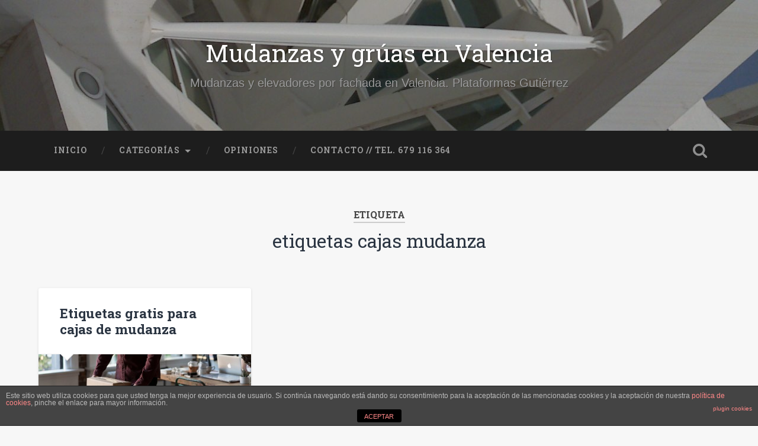

--- FILE ---
content_type: text/html; charset=UTF-8
request_url: http://www.plataformasgutierrez.es/blog_mudanzas_valencia/tag/etiquetas-cajas-mudanza/
body_size: 9764
content:
<!DOCTYPE html>

<html lang="es">

	<head>
		
		<meta charset="UTF-8">
		<meta name="viewport" content="width=device-width, initial-scale=1.0, maximum-scale=1.0, user-scalable=no" >
				
				 
		<title>etiquetas cajas mudanza &#8211; Mudanzas y grúas en Valencia</title>
<meta name='robots' content='max-image-preview:large' />
<link rel='dns-prefetch' href='//www.plataformasgutierrez.es' />
<link rel="alternate" type="application/rss+xml" title="Mudanzas y grúas en Valencia &raquo; Feed" href="http://www.plataformasgutierrez.es/blog_mudanzas_valencia/feed/" />
<link rel="alternate" type="application/rss+xml" title="Mudanzas y grúas en Valencia &raquo; Feed de los comentarios" href="http://www.plataformasgutierrez.es/blog_mudanzas_valencia/comments/feed/" />
<link rel="alternate" type="application/rss+xml" title="Mudanzas y grúas en Valencia &raquo; Etiqueta etiquetas cajas mudanza del feed" href="http://www.plataformasgutierrez.es/blog_mudanzas_valencia/tag/etiquetas-cajas-mudanza/feed/" />
<script type="text/javascript">
window._wpemojiSettings = {"baseUrl":"https:\/\/s.w.org\/images\/core\/emoji\/14.0.0\/72x72\/","ext":".png","svgUrl":"https:\/\/s.w.org\/images\/core\/emoji\/14.0.0\/svg\/","svgExt":".svg","source":{"concatemoji":"http:\/\/www.plataformasgutierrez.es\/blog_mudanzas_valencia\/wp-includes\/js\/wp-emoji-release.min.js?ver=6.1.9"}};
/*! This file is auto-generated */
!function(e,a,t){var n,r,o,i=a.createElement("canvas"),p=i.getContext&&i.getContext("2d");function s(e,t){var a=String.fromCharCode,e=(p.clearRect(0,0,i.width,i.height),p.fillText(a.apply(this,e),0,0),i.toDataURL());return p.clearRect(0,0,i.width,i.height),p.fillText(a.apply(this,t),0,0),e===i.toDataURL()}function c(e){var t=a.createElement("script");t.src=e,t.defer=t.type="text/javascript",a.getElementsByTagName("head")[0].appendChild(t)}for(o=Array("flag","emoji"),t.supports={everything:!0,everythingExceptFlag:!0},r=0;r<o.length;r++)t.supports[o[r]]=function(e){if(p&&p.fillText)switch(p.textBaseline="top",p.font="600 32px Arial",e){case"flag":return s([127987,65039,8205,9895,65039],[127987,65039,8203,9895,65039])?!1:!s([55356,56826,55356,56819],[55356,56826,8203,55356,56819])&&!s([55356,57332,56128,56423,56128,56418,56128,56421,56128,56430,56128,56423,56128,56447],[55356,57332,8203,56128,56423,8203,56128,56418,8203,56128,56421,8203,56128,56430,8203,56128,56423,8203,56128,56447]);case"emoji":return!s([129777,127995,8205,129778,127999],[129777,127995,8203,129778,127999])}return!1}(o[r]),t.supports.everything=t.supports.everything&&t.supports[o[r]],"flag"!==o[r]&&(t.supports.everythingExceptFlag=t.supports.everythingExceptFlag&&t.supports[o[r]]);t.supports.everythingExceptFlag=t.supports.everythingExceptFlag&&!t.supports.flag,t.DOMReady=!1,t.readyCallback=function(){t.DOMReady=!0},t.supports.everything||(n=function(){t.readyCallback()},a.addEventListener?(a.addEventListener("DOMContentLoaded",n,!1),e.addEventListener("load",n,!1)):(e.attachEvent("onload",n),a.attachEvent("onreadystatechange",function(){"complete"===a.readyState&&t.readyCallback()})),(e=t.source||{}).concatemoji?c(e.concatemoji):e.wpemoji&&e.twemoji&&(c(e.twemoji),c(e.wpemoji)))}(window,document,window._wpemojiSettings);
</script>
<style type="text/css">
img.wp-smiley,
img.emoji {
	display: inline !important;
	border: none !important;
	box-shadow: none !important;
	height: 1em !important;
	width: 1em !important;
	margin: 0 0.07em !important;
	vertical-align: -0.1em !important;
	background: none !important;
	padding: 0 !important;
}
</style>
	<link rel='stylesheet' id='wp-block-library-css' href='http://www.plataformasgutierrez.es/blog_mudanzas_valencia/wp-includes/css/dist/block-library/style.min.css?ver=6.1.9' type='text/css' media='all' />
<link rel='stylesheet' id='classic-theme-styles-css' href='http://www.plataformasgutierrez.es/blog_mudanzas_valencia/wp-includes/css/classic-themes.min.css?ver=1' type='text/css' media='all' />
<style id='global-styles-inline-css' type='text/css'>
body{--wp--preset--color--black: #000000;--wp--preset--color--cyan-bluish-gray: #abb8c3;--wp--preset--color--white: #ffffff;--wp--preset--color--pale-pink: #f78da7;--wp--preset--color--vivid-red: #cf2e2e;--wp--preset--color--luminous-vivid-orange: #ff6900;--wp--preset--color--luminous-vivid-amber: #fcb900;--wp--preset--color--light-green-cyan: #7bdcb5;--wp--preset--color--vivid-green-cyan: #00d084;--wp--preset--color--pale-cyan-blue: #8ed1fc;--wp--preset--color--vivid-cyan-blue: #0693e3;--wp--preset--color--vivid-purple: #9b51e0;--wp--preset--gradient--vivid-cyan-blue-to-vivid-purple: linear-gradient(135deg,rgba(6,147,227,1) 0%,rgb(155,81,224) 100%);--wp--preset--gradient--light-green-cyan-to-vivid-green-cyan: linear-gradient(135deg,rgb(122,220,180) 0%,rgb(0,208,130) 100%);--wp--preset--gradient--luminous-vivid-amber-to-luminous-vivid-orange: linear-gradient(135deg,rgba(252,185,0,1) 0%,rgba(255,105,0,1) 100%);--wp--preset--gradient--luminous-vivid-orange-to-vivid-red: linear-gradient(135deg,rgba(255,105,0,1) 0%,rgb(207,46,46) 100%);--wp--preset--gradient--very-light-gray-to-cyan-bluish-gray: linear-gradient(135deg,rgb(238,238,238) 0%,rgb(169,184,195) 100%);--wp--preset--gradient--cool-to-warm-spectrum: linear-gradient(135deg,rgb(74,234,220) 0%,rgb(151,120,209) 20%,rgb(207,42,186) 40%,rgb(238,44,130) 60%,rgb(251,105,98) 80%,rgb(254,248,76) 100%);--wp--preset--gradient--blush-light-purple: linear-gradient(135deg,rgb(255,206,236) 0%,rgb(152,150,240) 100%);--wp--preset--gradient--blush-bordeaux: linear-gradient(135deg,rgb(254,205,165) 0%,rgb(254,45,45) 50%,rgb(107,0,62) 100%);--wp--preset--gradient--luminous-dusk: linear-gradient(135deg,rgb(255,203,112) 0%,rgb(199,81,192) 50%,rgb(65,88,208) 100%);--wp--preset--gradient--pale-ocean: linear-gradient(135deg,rgb(255,245,203) 0%,rgb(182,227,212) 50%,rgb(51,167,181) 100%);--wp--preset--gradient--electric-grass: linear-gradient(135deg,rgb(202,248,128) 0%,rgb(113,206,126) 100%);--wp--preset--gradient--midnight: linear-gradient(135deg,rgb(2,3,129) 0%,rgb(40,116,252) 100%);--wp--preset--duotone--dark-grayscale: url('#wp-duotone-dark-grayscale');--wp--preset--duotone--grayscale: url('#wp-duotone-grayscale');--wp--preset--duotone--purple-yellow: url('#wp-duotone-purple-yellow');--wp--preset--duotone--blue-red: url('#wp-duotone-blue-red');--wp--preset--duotone--midnight: url('#wp-duotone-midnight');--wp--preset--duotone--magenta-yellow: url('#wp-duotone-magenta-yellow');--wp--preset--duotone--purple-green: url('#wp-duotone-purple-green');--wp--preset--duotone--blue-orange: url('#wp-duotone-blue-orange');--wp--preset--font-size--small: 13px;--wp--preset--font-size--medium: 20px;--wp--preset--font-size--large: 36px;--wp--preset--font-size--x-large: 42px;--wp--preset--spacing--20: 0.44rem;--wp--preset--spacing--30: 0.67rem;--wp--preset--spacing--40: 1rem;--wp--preset--spacing--50: 1.5rem;--wp--preset--spacing--60: 2.25rem;--wp--preset--spacing--70: 3.38rem;--wp--preset--spacing--80: 5.06rem;}:where(.is-layout-flex){gap: 0.5em;}body .is-layout-flow > .alignleft{float: left;margin-inline-start: 0;margin-inline-end: 2em;}body .is-layout-flow > .alignright{float: right;margin-inline-start: 2em;margin-inline-end: 0;}body .is-layout-flow > .aligncenter{margin-left: auto !important;margin-right: auto !important;}body .is-layout-constrained > .alignleft{float: left;margin-inline-start: 0;margin-inline-end: 2em;}body .is-layout-constrained > .alignright{float: right;margin-inline-start: 2em;margin-inline-end: 0;}body .is-layout-constrained > .aligncenter{margin-left: auto !important;margin-right: auto !important;}body .is-layout-constrained > :where(:not(.alignleft):not(.alignright):not(.alignfull)){max-width: var(--wp--style--global--content-size);margin-left: auto !important;margin-right: auto !important;}body .is-layout-constrained > .alignwide{max-width: var(--wp--style--global--wide-size);}body .is-layout-flex{display: flex;}body .is-layout-flex{flex-wrap: wrap;align-items: center;}body .is-layout-flex > *{margin: 0;}:where(.wp-block-columns.is-layout-flex){gap: 2em;}.has-black-color{color: var(--wp--preset--color--black) !important;}.has-cyan-bluish-gray-color{color: var(--wp--preset--color--cyan-bluish-gray) !important;}.has-white-color{color: var(--wp--preset--color--white) !important;}.has-pale-pink-color{color: var(--wp--preset--color--pale-pink) !important;}.has-vivid-red-color{color: var(--wp--preset--color--vivid-red) !important;}.has-luminous-vivid-orange-color{color: var(--wp--preset--color--luminous-vivid-orange) !important;}.has-luminous-vivid-amber-color{color: var(--wp--preset--color--luminous-vivid-amber) !important;}.has-light-green-cyan-color{color: var(--wp--preset--color--light-green-cyan) !important;}.has-vivid-green-cyan-color{color: var(--wp--preset--color--vivid-green-cyan) !important;}.has-pale-cyan-blue-color{color: var(--wp--preset--color--pale-cyan-blue) !important;}.has-vivid-cyan-blue-color{color: var(--wp--preset--color--vivid-cyan-blue) !important;}.has-vivid-purple-color{color: var(--wp--preset--color--vivid-purple) !important;}.has-black-background-color{background-color: var(--wp--preset--color--black) !important;}.has-cyan-bluish-gray-background-color{background-color: var(--wp--preset--color--cyan-bluish-gray) !important;}.has-white-background-color{background-color: var(--wp--preset--color--white) !important;}.has-pale-pink-background-color{background-color: var(--wp--preset--color--pale-pink) !important;}.has-vivid-red-background-color{background-color: var(--wp--preset--color--vivid-red) !important;}.has-luminous-vivid-orange-background-color{background-color: var(--wp--preset--color--luminous-vivid-orange) !important;}.has-luminous-vivid-amber-background-color{background-color: var(--wp--preset--color--luminous-vivid-amber) !important;}.has-light-green-cyan-background-color{background-color: var(--wp--preset--color--light-green-cyan) !important;}.has-vivid-green-cyan-background-color{background-color: var(--wp--preset--color--vivid-green-cyan) !important;}.has-pale-cyan-blue-background-color{background-color: var(--wp--preset--color--pale-cyan-blue) !important;}.has-vivid-cyan-blue-background-color{background-color: var(--wp--preset--color--vivid-cyan-blue) !important;}.has-vivid-purple-background-color{background-color: var(--wp--preset--color--vivid-purple) !important;}.has-black-border-color{border-color: var(--wp--preset--color--black) !important;}.has-cyan-bluish-gray-border-color{border-color: var(--wp--preset--color--cyan-bluish-gray) !important;}.has-white-border-color{border-color: var(--wp--preset--color--white) !important;}.has-pale-pink-border-color{border-color: var(--wp--preset--color--pale-pink) !important;}.has-vivid-red-border-color{border-color: var(--wp--preset--color--vivid-red) !important;}.has-luminous-vivid-orange-border-color{border-color: var(--wp--preset--color--luminous-vivid-orange) !important;}.has-luminous-vivid-amber-border-color{border-color: var(--wp--preset--color--luminous-vivid-amber) !important;}.has-light-green-cyan-border-color{border-color: var(--wp--preset--color--light-green-cyan) !important;}.has-vivid-green-cyan-border-color{border-color: var(--wp--preset--color--vivid-green-cyan) !important;}.has-pale-cyan-blue-border-color{border-color: var(--wp--preset--color--pale-cyan-blue) !important;}.has-vivid-cyan-blue-border-color{border-color: var(--wp--preset--color--vivid-cyan-blue) !important;}.has-vivid-purple-border-color{border-color: var(--wp--preset--color--vivid-purple) !important;}.has-vivid-cyan-blue-to-vivid-purple-gradient-background{background: var(--wp--preset--gradient--vivid-cyan-blue-to-vivid-purple) !important;}.has-light-green-cyan-to-vivid-green-cyan-gradient-background{background: var(--wp--preset--gradient--light-green-cyan-to-vivid-green-cyan) !important;}.has-luminous-vivid-amber-to-luminous-vivid-orange-gradient-background{background: var(--wp--preset--gradient--luminous-vivid-amber-to-luminous-vivid-orange) !important;}.has-luminous-vivid-orange-to-vivid-red-gradient-background{background: var(--wp--preset--gradient--luminous-vivid-orange-to-vivid-red) !important;}.has-very-light-gray-to-cyan-bluish-gray-gradient-background{background: var(--wp--preset--gradient--very-light-gray-to-cyan-bluish-gray) !important;}.has-cool-to-warm-spectrum-gradient-background{background: var(--wp--preset--gradient--cool-to-warm-spectrum) !important;}.has-blush-light-purple-gradient-background{background: var(--wp--preset--gradient--blush-light-purple) !important;}.has-blush-bordeaux-gradient-background{background: var(--wp--preset--gradient--blush-bordeaux) !important;}.has-luminous-dusk-gradient-background{background: var(--wp--preset--gradient--luminous-dusk) !important;}.has-pale-ocean-gradient-background{background: var(--wp--preset--gradient--pale-ocean) !important;}.has-electric-grass-gradient-background{background: var(--wp--preset--gradient--electric-grass) !important;}.has-midnight-gradient-background{background: var(--wp--preset--gradient--midnight) !important;}.has-small-font-size{font-size: var(--wp--preset--font-size--small) !important;}.has-medium-font-size{font-size: var(--wp--preset--font-size--medium) !important;}.has-large-font-size{font-size: var(--wp--preset--font-size--large) !important;}.has-x-large-font-size{font-size: var(--wp--preset--font-size--x-large) !important;}
.wp-block-navigation a:where(:not(.wp-element-button)){color: inherit;}
:where(.wp-block-columns.is-layout-flex){gap: 2em;}
.wp-block-pullquote{font-size: 1.5em;line-height: 1.6;}
</style>
<link rel='stylesheet' id='titan-adminbar-styles-css' href='http://www.plataformasgutierrez.es/blog_mudanzas_valencia/wp-content/plugins/anti-spam/assets/css/admin-bar.css?ver=7.3.4' type='text/css' media='all' />
<link rel='stylesheet' id='front-estilos-css' href='http://www.plataformasgutierrez.es/blog_mudanzas_valencia/wp-content/plugins/asesor-cookies-para-la-ley-en-espana/html/front/estilos.css?ver=6.1.9' type='text/css' media='all' />
<link rel='stylesheet' id='kk-star-ratings-css' href='http://www.plataformasgutierrez.es/blog_mudanzas_valencia/wp-content/plugins/kk-star-ratings/src/core/public/css/kk-star-ratings.min.css?ver=5.4.2' type='text/css' media='all' />
<link rel='stylesheet' id='dpsp-frontend-style-css' href='http://www.plataformasgutierrez.es/blog_mudanzas_valencia/wp-content/plugins/social-pug/assets/css/style-frontend.css?ver=6.1.9' type='text/css' media='all' />
<link rel='stylesheet' id='baskerville_googleFonts-css' href='//fonts.googleapis.com/css?family=Roboto+Slab%3A400%2C700%7CRoboto%3A400%2C400italic%2C700%2C700italic%2C300%7CPacifico%3A400&#038;ver=6.1.9' type='text/css' media='all' />
<link rel='stylesheet' id='baskerville_style-css' href='http://www.plataformasgutierrez.es/blog_mudanzas_valencia/wp-content/themes/baskerville/style.css?ver=6.1.9' type='text/css' media='all' />
<script type='text/javascript' src='http://www.plataformasgutierrez.es/blog_mudanzas_valencia/wp-includes/js/jquery/jquery.min.js?ver=3.6.1' id='jquery-core-js'></script>
<script type='text/javascript' src='http://www.plataformasgutierrez.es/blog_mudanzas_valencia/wp-includes/js/jquery/jquery-migrate.min.js?ver=3.3.2' id='jquery-migrate-js'></script>
<script type='text/javascript' id='front-principal-js-extra'>
/* <![CDATA[ */
var cdp_cookies_info = {"url_plugin":"http:\/\/www.plataformasgutierrez.es\/blog_mudanzas_valencia\/wp-content\/plugins\/asesor-cookies-para-la-ley-en-espana\/plugin.php","url_admin_ajax":"http:\/\/www.plataformasgutierrez.es\/blog_mudanzas_valencia\/wp-admin\/admin-ajax.php"};
/* ]]> */
</script>
<script type='text/javascript' src='http://www.plataformasgutierrez.es/blog_mudanzas_valencia/wp-content/plugins/asesor-cookies-para-la-ley-en-espana/html/front/principal.js?ver=6.1.9' id='front-principal-js'></script>
<script type='text/javascript' src='http://www.plataformasgutierrez.es/blog_mudanzas_valencia/wp-content/plugins/social-pug/assets/js/front-end.js?ver=6.1.9' id='dpsp-frontend-js-js'></script>
<link rel="https://api.w.org/" href="http://www.plataformasgutierrez.es/blog_mudanzas_valencia/wp-json/" /><link rel="alternate" type="application/json" href="http://www.plataformasgutierrez.es/blog_mudanzas_valencia/wp-json/wp/v2/tags/46" /><link rel="EditURI" type="application/rsd+xml" title="RSD" href="http://www.plataformasgutierrez.es/blog_mudanzas_valencia/xmlrpc.php?rsd" />
<link rel="wlwmanifest" type="application/wlwmanifest+xml" href="http://www.plataformasgutierrez.es/blog_mudanzas_valencia/wp-includes/wlwmanifest.xml" />
<meta name="generator" content="WordPress 6.1.9" />
<style type="text/css" data-source="Social Pug"></style><style type="text/css" id="custom-background-css">
body.custom-background { background-color: #f7f7f7; }
</style>
			<style type="text/css" id="wp-custom-css">
			/*
Puedes añadir tu propio CSS aquí.



Haz clic en el icono de ayuda de arriba para averiguar más.
*/		</style>
			
	</head>
	
	<body class="archive tag tag-etiquetas-cajas-mudanza tag-46 custom-background has-featured-image">
	
		<div class="header section small-padding bg-dark bg-image" style="background-image: url(http://www.plataformasgutierrez.es/blog_mudanzas_valencia/wp-content/uploads/2017/03/cropped-20122008217.jpg);">
		
			<div class="cover"></div>
			
			<div class="header-search-block bg-graphite hidden">
			
				<form method="get" class="searchform" action="http://www.plataformasgutierrez.es/blog_mudanzas_valencia/">
	<input type="search" value="" placeholder="Formulario de búsqueda" name="s" class="s" /> 
	<input type="submit" class="searchsubmit" value="Buscar">
</form>			
			</div> <!-- /header-search-block -->
					
			<div class="header-inner section-inner">
			
												
						<h1 class="blog-title">
							<a href="http://www.plataformasgutierrez.es/blog_mudanzas_valencia" title="Mudanzas y grúas en Valencia &mdash; Mudanzas y elevadores por fachada en Valencia. Plataformas Gutiérrez" rel="home">Mudanzas y grúas en Valencia</a>
						</h1>
						
												
							<h3 class="blog-description">Mudanzas y elevadores por fachada en Valencia. Plataformas Gutiérrez</h3>
							
																
											
			</div> <!-- /header-inner -->
						
		</div> <!-- /header -->
		
		<div class="navigation section no-padding bg-dark">
		
			<div class="navigation-inner section-inner">
			
				<div class="nav-toggle fleft hidden">
					
					<div class="bar"></div>
					<div class="bar"></div>
					<div class="bar"></div>
					
					<div class="clear"></div>
					
				</div>
						
				<ul class="main-menu">
				
					<li id="menu-item-265" class="menu-item menu-item-type-custom menu-item-object-custom menu-item-home menu-item-265"><a href="http://www.plataformasgutierrez.es/blog_mudanzas_valencia">Inicio</a></li>
<li id="menu-item-267" class="menu-item menu-item-type-post_type menu-item-object-page menu-item-has-children has-children menu-item-267"><a href="http://www.plataformasgutierrez.es/blog_mudanzas_valencia/categorias/">Categorías</a>
<ul class="sub-menu">
	<li id="menu-item-274" class="menu-item menu-item-type-taxonomy menu-item-object-category menu-item-274"><a href="http://www.plataformasgutierrez.es/blog_mudanzas_valencia/category/descargas/">Descargas</a></li>
	<li id="menu-item-269" class="menu-item menu-item-type-taxonomy menu-item-object-category menu-item-269"><a href="http://www.plataformasgutierrez.es/blog_mudanzas_valencia/category/mudanzas-y-transporte-valencia/">Mudanzas y transporte</a></li>
	<li id="menu-item-271" class="menu-item menu-item-type-taxonomy menu-item-object-category menu-item-271"><a href="http://www.plataformasgutierrez.es/blog_mudanzas_valencia/category/plataformas-gutierrez/">Plataformas Gutiérrez</a></li>
	<li id="menu-item-268" class="menu-item menu-item-type-taxonomy menu-item-object-category menu-item-268"><a href="http://www.plataformasgutierrez.es/blog_mudanzas_valencia/category/noticias/">Noticias</a></li>
	<li id="menu-item-270" class="menu-item menu-item-type-taxonomy menu-item-object-category menu-item-270"><a href="http://www.plataformasgutierrez.es/blog_mudanzas_valencia/category/reformas-valencia/">Reformas</a></li>
	<li id="menu-item-273" class="menu-item menu-item-type-taxonomy menu-item-object-category menu-item-273"><a href="http://www.plataformasgutierrez.es/blog_mudanzas_valencia/category/mueble-y-decoracion-valencia/">Mueble y decoración</a></li>
	<li id="menu-item-272" class="menu-item menu-item-type-taxonomy menu-item-object-category menu-item-272"><a href="http://www.plataformasgutierrez.es/blog_mudanzas_valencia/category/plataformas-gutierrez/citas/">Citas</a></li>
</ul>
</li>
<li id="menu-item-19" class="menu-item menu-item-type-post_type menu-item-object-page menu-item-19"><a href="http://www.plataformasgutierrez.es/blog_mudanzas_valencia/opiniones/">Opiniones</a></li>
<li id="menu-item-10" class="menu-item menu-item-type-custom menu-item-object-custom menu-item-10"><a href="http://www.plataformasgutierrez.es/contacto.html">Contacto // Tel. 679 116 364</a></li>
											
				 </ul> <!-- /main-menu -->
				 
				 <a class="search-toggle fright" href="#"></a>
				 
				 <div class="clear"></div>
				 
			</div> <!-- /navigation-inner -->
			
		</div> <!-- /navigation -->
		
		<div class="mobile-navigation section bg-graphite no-padding hidden">
					
			<ul class="mobile-menu">
			
				<li class="menu-item menu-item-type-custom menu-item-object-custom menu-item-home menu-item-265"><a href="http://www.plataformasgutierrez.es/blog_mudanzas_valencia">Inicio</a></li>
<li class="menu-item menu-item-type-post_type menu-item-object-page menu-item-has-children has-children menu-item-267"><a href="http://www.plataformasgutierrez.es/blog_mudanzas_valencia/categorias/">Categorías</a>
<ul class="sub-menu">
	<li class="menu-item menu-item-type-taxonomy menu-item-object-category menu-item-274"><a href="http://www.plataformasgutierrez.es/blog_mudanzas_valencia/category/descargas/">Descargas</a></li>
	<li class="menu-item menu-item-type-taxonomy menu-item-object-category menu-item-269"><a href="http://www.plataformasgutierrez.es/blog_mudanzas_valencia/category/mudanzas-y-transporte-valencia/">Mudanzas y transporte</a></li>
	<li class="menu-item menu-item-type-taxonomy menu-item-object-category menu-item-271"><a href="http://www.plataformasgutierrez.es/blog_mudanzas_valencia/category/plataformas-gutierrez/">Plataformas Gutiérrez</a></li>
	<li class="menu-item menu-item-type-taxonomy menu-item-object-category menu-item-268"><a href="http://www.plataformasgutierrez.es/blog_mudanzas_valencia/category/noticias/">Noticias</a></li>
	<li class="menu-item menu-item-type-taxonomy menu-item-object-category menu-item-270"><a href="http://www.plataformasgutierrez.es/blog_mudanzas_valencia/category/reformas-valencia/">Reformas</a></li>
	<li class="menu-item menu-item-type-taxonomy menu-item-object-category menu-item-273"><a href="http://www.plataformasgutierrez.es/blog_mudanzas_valencia/category/mueble-y-decoracion-valencia/">Mueble y decoración</a></li>
	<li class="menu-item menu-item-type-taxonomy menu-item-object-category menu-item-272"><a href="http://www.plataformasgutierrez.es/blog_mudanzas_valencia/category/plataformas-gutierrez/citas/">Citas</a></li>
</ul>
</li>
<li class="menu-item menu-item-type-post_type menu-item-object-page menu-item-19"><a href="http://www.plataformasgutierrez.es/blog_mudanzas_valencia/opiniones/">Opiniones</a></li>
<li class="menu-item menu-item-type-custom menu-item-object-custom menu-item-10"><a href="http://www.plataformasgutierrez.es/contacto.html">Contacto // Tel. 679 116 364</a></li>
										
			 </ul> <!-- /main-menu -->
		
		</div> <!-- /mobile-navigation -->
<div class="wrapper section medium-padding">

	<div class="page-title section-inner">
		
					<h5>Etiqueta</h5> <h3>etiquetas cajas mudanza</h3>
				
				
	</div> <!-- /page-title -->
	
	<div class="content section-inner">
	
			
			<div class="posts">
			
							
								
					<div class="post-container">
				
						<div id="post-194" class="post-194 post type-post status-publish format-standard has-post-thumbnail hentry category-descargas category-mudanzas-y-transporte-valencia tag-descargar-etiquetas-mudanza tag-etiquetas-cajas-mudanza tag-etiquetas-para-imprimir tag-imprimir-etiquetas-cajas">
				
							<div class="post-header">
	
    <h2 class="post-title"><a href="http://www.plataformasgutierrez.es/blog_mudanzas_valencia/etiquetas-gratis-para-cajas-de-mudanza/" rel="bookmark" title="Etiquetas gratis para cajas de mudanza">Etiquetas gratis para cajas de mudanza</a></h2>
    
        
</div> <!-- /post-header -->


	<div class="featured-media">
	
		<a href="http://www.plataformasgutierrez.es/blog_mudanzas_valencia/etiquetas-gratis-para-cajas-de-mudanza/" rel="bookmark" title="Etiquetas gratis para cajas de mudanza">
		
			<img width="600" height="236" src="http://www.plataformasgutierrez.es/blog_mudanzas_valencia/wp-content/uploads/2017/03/empaquetar_embalaje1-600x236.jpg" class="attachment-post-thumbnail size-post-thumbnail wp-post-image" alt="Embalaje mudanza" decoding="async" srcset="http://www.plataformasgutierrez.es/blog_mudanzas_valencia/wp-content/uploads/2017/03/empaquetar_embalaje1-600x236.jpg 600w, http://www.plataformasgutierrez.es/blog_mudanzas_valencia/wp-content/uploads/2017/03/empaquetar_embalaje1-300x118.jpg 300w, http://www.plataformasgutierrez.es/blog_mudanzas_valencia/wp-content/uploads/2017/03/empaquetar_embalaje1-768x302.jpg 768w, http://www.plataformasgutierrez.es/blog_mudanzas_valencia/wp-content/uploads/2017/03/empaquetar_embalaje1-945x371.jpg 945w, http://www.plataformasgutierrez.es/blog_mudanzas_valencia/wp-content/uploads/2017/03/empaquetar_embalaje1.jpg 1000w" sizes="(max-width: 600px) 100vw, 600px" />			
		</a>
				
	</div> <!-- /featured-media -->
		
									                                    	    
<div class="post-excerpt">
	    		            			            	                                                                                            
	<p>Etiquetas gratis para imprimir en casa. Organiza tu mudanza. Una buena organización es clave para evitar el estrés en una mudanza. Si has decidido embalar los enseres de tu mudanza personalmente ten en cuenta lo siguiente: Usa cajas pequeñas para&#8230; <a class="more-link" href="http://www.plataformasgutierrez.es/blog_mudanzas_valencia/etiquetas-gratis-para-cajas-de-mudanza/">Seguir leyendo &rarr;</a></p>

</div> <!-- /post-excerpt -->


	<div class="post-meta">
	
		<a class="post-date" href="http://www.plataformasgutierrez.es/blog_mudanzas_valencia/etiquetas-gratis-para-cajas-de-mudanza/" title="Etiquetas gratis para cajas de mudanza">2017/03/24</a>
		
		<a href="http://www.plataformasgutierrez.es/blog_mudanzas_valencia/etiquetas-gratis-para-cajas-de-mudanza/#respond" class="post-comments" >0</a>		
		<div class="clear"></div>
	
	</div> <!-- /post-meta -->
	
            
<div class="clear"></div>							
							<div class="clear"></div>
							
						</div> <!-- /post -->
					
					</div>
					
											
			</div> <!-- /posts -->
						
								
			
	</div> <!-- /content -->

</div> <!-- /wrapper -->

<div class="footer section medium-padding bg-graphite">
	
	<div class="section-inner row">
	
				
			<div class="column column-1 one-third">
			
				<div class="widgets">
		
					
		<div class="widget widget_recent_entries"><div class="widget-content">
		<h3 class="widget-title">Post recientes</h3>
		<ul>
											<li>
					<a href="http://www.plataformasgutierrez.es/blog_mudanzas_valencia/elevador-para-mobiliario-elevador-para-subir-materiales/">Elevador para mobiliario / Elevador para subir materiales</a>
									</li>
											<li>
					<a href="http://www.plataformasgutierrez.es/blog_mudanzas_valencia/mudanza-embalaje-transporte-grua/">Mudanza: Embalaje + transporte + grúa </a>
									</li>
											<li>
					<a href="http://www.plataformasgutierrez.es/blog_mudanzas_valencia/gruas-de-mudanza-para-reformas/">Grúas de mudanza para reformas</a>
									</li>
											<li>
					<a href="http://www.plataformasgutierrez.es/blog_mudanzas_valencia/etiquetas-gratis-para-cajas-de-mudanza/">Etiquetas gratis para cajas de mudanza</a>
									</li>
											<li>
					<a href="http://www.plataformasgutierrez.es/blog_mudanzas_valencia/citas001/">(sin título)</a>
									</li>
					</ul>

		</div><div class="clear"></div></div><div class="widget widget_categories"><div class="widget-content"><h3 class="widget-title">Categorías</h3>
			<ul>
					<li class="cat-item cat-item-41"><a href="http://www.plataformasgutierrez.es/blog_mudanzas_valencia/category/plataformas-gutierrez/citas/">Citas</a>
</li>
	<li class="cat-item cat-item-40"><a href="http://www.plataformasgutierrez.es/blog_mudanzas_valencia/category/descargas/">Descargas</a>
</li>
	<li class="cat-item cat-item-4"><a href="http://www.plataformasgutierrez.es/blog_mudanzas_valencia/category/mudanzas-y-transporte-valencia/">Mudanzas y transporte</a>
</li>
	<li class="cat-item cat-item-3"><a href="http://www.plataformasgutierrez.es/blog_mudanzas_valencia/category/noticias/">Noticias</a>
</li>
	<li class="cat-item cat-item-7"><a href="http://www.plataformasgutierrez.es/blog_mudanzas_valencia/category/plataformas-gutierrez/">Plataformas Gutiérrez</a>
</li>
	<li class="cat-item cat-item-6"><a href="http://www.plataformasgutierrez.es/blog_mudanzas_valencia/category/reformas-valencia/">Reformas</a>
</li>
			</ul>

			</div><div class="clear"></div></div><div class="widget widget_archive"><div class="widget-content"><h3 class="widget-title">Archivos</h3>
			<ul>
					<li><a href='http://www.plataformasgutierrez.es/blog_mudanzas_valencia/2017/05/'>mayo 2017</a>&nbsp;(1)</li>
	<li><a href='http://www.plataformasgutierrez.es/blog_mudanzas_valencia/2017/03/'>marzo 2017</a>&nbsp;(5)</li>
	<li><a href='http://www.plataformasgutierrez.es/blog_mudanzas_valencia/2012/11/'>noviembre 2012</a>&nbsp;(1)</li>
	<li><a href='http://www.plataformasgutierrez.es/blog_mudanzas_valencia/2012/10/'>octubre 2012</a>&nbsp;(17)</li>
			</ul>

			</div><div class="clear"></div></div>										
				</div>
				
			</div>
			
		 <!-- /footer-a -->
			
				
			<div class="column column-2 one-third">
			
				<div class="widgets">
		
					<div class="widget widget_text"><div class="widget-content"><h3 class="widget-title">Alquiler de elevadores por fachada</h3>			<div class="textwidget"><p>Si necesitas una grúa para realizar tu mudanza, para subir/bajar un sofá o una nevera que no cabe en el ascensor o por las escaleras, <strong>contacta con nosotros desde <a href="http://www.plataformasgutierrez.es">aquí</a>, o ponte en contacto con nosotros en el Tel. 679 11 63 64</strong></p>
<p>Prestamos servicios específicos y especializados para:</p>
<ul>
<li>* Vaciado de viviendas y oficinas</li>
<li>* Subir/bajar mobiliario y electrodomésticos (sofás, neveras, muebles voluminosos...</li>
<li>* Subida de ventanas y cristales</li>
<li>* Subida de piezas de mármol</li>
<li>* Subir y bajar pianos</li>
<li>* Carga y descarga de materiales de construcción y reformas</li>
</ul></div>
		</div><div class="clear"></div></div><div class="widget widget_text"><div class="widget-content">			<div class="textwidget"></div>
		</div><div class="clear"></div></div>										
				</div> <!-- /widgets -->
				
			</div>
			
		 <!-- /footer-b -->
							
				
			<div class="column column-3 one-third">
		
				<div class="widgets">
		
					<div class="widget widget_tag_cloud"><div class="widget-content"><h3 class="widget-title">Etiquetas</h3><div class="tagcloud"><a href="http://www.plataformasgutierrez.es/blog_mudanzas_valencia/tag/alquiler/" class="tag-cloud-link tag-link-25 tag-link-position-1" style="font-size: 14.3pt;" aria-label="alquiler (2 elementos)">alquiler</a>
<a href="http://www.plataformasgutierrez.es/blog_mudanzas_valencia/tag/bajar-escombro/" class="tag-cloud-link tag-link-53 tag-link-position-2" style="font-size: 8pt;" aria-label="bajar escombro (1 elemento)">bajar escombro</a>
<a href="http://www.plataformasgutierrez.es/blog_mudanzas_valencia/tag/carretera/" class="tag-cloud-link tag-link-14 tag-link-position-3" style="font-size: 8pt;" aria-label="carretera (1 elemento)">carretera</a>
<a href="http://www.plataformasgutierrez.es/blog_mudanzas_valencia/tag/citas/" class="tag-cloud-link tag-link-42 tag-link-position-4" style="font-size: 8pt;" aria-label="citas (1 elemento)">citas</a>
<a href="http://www.plataformasgutierrez.es/blog_mudanzas_valencia/tag/cluster/" class="tag-cloud-link tag-link-12 tag-link-position-5" style="font-size: 8pt;" aria-label="cluster (1 elemento)">cluster</a>
<a href="http://www.plataformasgutierrez.es/blog_mudanzas_valencia/tag/consejos-mudanza/" class="tag-cloud-link tag-link-22 tag-link-position-6" style="font-size: 14.3pt;" aria-label="consejos mudanza (2 elementos)">consejos mudanza</a>
<a href="http://www.plataformasgutierrez.es/blog_mudanzas_valencia/tag/descargar-etiquetas-mudanza/" class="tag-cloud-link tag-link-49 tag-link-position-7" style="font-size: 8pt;" aria-label="descargar etiquetas mudanza (1 elemento)">descargar etiquetas mudanza</a>
<a href="http://www.plataformasgutierrez.es/blog_mudanzas_valencia/tag/elevador-mudanzas/" class="tag-cloud-link tag-link-60 tag-link-position-8" style="font-size: 8pt;" aria-label="elevador mudanzas (1 elemento)">elevador mudanzas</a>
<a href="http://www.plataformasgutierrez.es/blog_mudanzas_valencia/tag/elevador-por-fachada/" class="tag-cloud-link tag-link-34 tag-link-position-9" style="font-size: 8pt;" aria-label="Elevador por fachada (1 elemento)">Elevador por fachada</a>
<a href="http://www.plataformasgutierrez.es/blog_mudanzas_valencia/tag/embalaje-enseres/" class="tag-cloud-link tag-link-56 tag-link-position-10" style="font-size: 8pt;" aria-label="embalaje enseres (1 elemento)">embalaje enseres</a>
<a href="http://www.plataformasgutierrez.es/blog_mudanzas_valencia/tag/esfuerzo/" class="tag-cloud-link tag-link-43 tag-link-position-11" style="font-size: 8pt;" aria-label="esfuerzo (1 elemento)">esfuerzo</a>
<a href="http://www.plataformasgutierrez.es/blog_mudanzas_valencia/tag/etiquetas-cajas-mudanza/" class="tag-cloud-link tag-link-46 tag-link-position-12" style="font-size: 8pt;" aria-label="etiquetas cajas mudanza (1 elemento)">etiquetas cajas mudanza</a>
<a href="http://www.plataformasgutierrez.es/blog_mudanzas_valencia/tag/etiquetas-para-imprimir/" class="tag-cloud-link tag-link-48 tag-link-position-13" style="font-size: 8pt;" aria-label="etiquetas para imprimir (1 elemento)">etiquetas para imprimir</a>
<a href="http://www.plataformasgutierrez.es/blog_mudanzas_valencia/tag/grua-fiestas-terrazas/" class="tag-cloud-link tag-link-28 tag-link-position-14" style="font-size: 8pt;" aria-label="grua fiestas terrazas (1 elemento)">grua fiestas terrazas</a>
<a href="http://www.plataformasgutierrez.es/blog_mudanzas_valencia/tag/grua-mudanza/" class="tag-cloud-link tag-link-55 tag-link-position-15" style="font-size: 8pt;" aria-label="grua mudanza (1 elemento)">grua mudanza</a>
<a href="http://www.plataformasgutierrez.es/blog_mudanzas_valencia/tag/grua-pladur/" class="tag-cloud-link tag-link-57 tag-link-position-16" style="font-size: 8pt;" aria-label="grua pladur (1 elemento)">grua pladur</a>
<a href="http://www.plataformasgutierrez.es/blog_mudanzas_valencia/tag/grua-pladur-valencia/" class="tag-cloud-link tag-link-50 tag-link-position-17" style="font-size: 8pt;" aria-label="grua pladur valencia (1 elemento)">grua pladur valencia</a>
<a href="http://www.plataformasgutierrez.es/blog_mudanzas_valencia/tag/grua-reformas/" class="tag-cloud-link tag-link-51 tag-link-position-18" style="font-size: 8pt;" aria-label="grua reformas (1 elemento)">grua reformas</a>
<a href="http://www.plataformasgutierrez.es/blog_mudanzas_valencia/tag/grua/" class="tag-cloud-link tag-link-35 tag-link-position-19" style="font-size: 8pt;" aria-label="Grúa (1 elemento)">Grúa</a>
<a href="http://www.plataformasgutierrez.es/blog_mudanzas_valencia/tag/grua-mudanzas/" class="tag-cloud-link tag-link-18 tag-link-position-20" style="font-size: 22pt;" aria-label="grúa mudanzas (4 elementos)">grúa mudanzas</a>
<a href="http://www.plataformasgutierrez.es/blog_mudanzas_valencia/tag/hazlo-tu-mismo/" class="tag-cloud-link tag-link-23 tag-link-position-21" style="font-size: 8pt;" aria-label="hazlo tu mismo (1 elemento)">hazlo tu mismo</a>
<a href="http://www.plataformasgutierrez.es/blog_mudanzas_valencia/tag/imprimir-etiquetas-cajas/" class="tag-cloud-link tag-link-47 tag-link-position-22" style="font-size: 8pt;" aria-label="imprimir etiquetas cajas (1 elemento)">imprimir etiquetas cajas</a>
<a href="http://www.plataformasgutierrez.es/blog_mudanzas_valencia/tag/la-rioja/" class="tag-cloud-link tag-link-11 tag-link-position-23" style="font-size: 8pt;" aria-label="la rioja (1 elemento)">la rioja</a>
<a href="http://www.plataformasgutierrez.es/blog_mudanzas_valencia/tag/medidas-seguridad/" class="tag-cloud-link tag-link-33 tag-link-position-24" style="font-size: 8pt;" aria-label="medidas seguridad (1 elemento)">medidas seguridad</a>
<a href="http://www.plataformasgutierrez.es/blog_mudanzas_valencia/tag/mudanza-despacho/" class="tag-cloud-link tag-link-21 tag-link-position-25" style="font-size: 8pt;" aria-label="mudanza despacho (1 elemento)">mudanza despacho</a>
<a href="http://www.plataformasgutierrez.es/blog_mudanzas_valencia/tag/mudanzas/" class="tag-cloud-link tag-link-36 tag-link-position-26" style="font-size: 8pt;" aria-label="mudanzas (1 elemento)">mudanzas</a>
<a href="http://www.plataformasgutierrez.es/blog_mudanzas_valencia/tag/mudanzas-andalucia/" class="tag-cloud-link tag-link-32 tag-link-position-27" style="font-size: 8pt;" aria-label="mudanzas andalucia (1 elemento)">mudanzas andalucia</a>
<a href="http://www.plataformasgutierrez.es/blog_mudanzas_valencia/tag/mudanzas-oficinas/" class="tag-cloud-link tag-link-19 tag-link-position-28" style="font-size: 8pt;" aria-label="mudanzas oficinas (1 elemento)">mudanzas oficinas</a>
<a href="http://www.plataformasgutierrez.es/blog_mudanzas_valencia/tag/mudanzas-valencia/" class="tag-cloud-link tag-link-16 tag-link-position-29" style="font-size: 14.3pt;" aria-label="mudanzas valencia (2 elementos)">mudanzas valencia</a>
<a href="http://www.plataformasgutierrez.es/blog_mudanzas_valencia/tag/mudanza-valencia/" class="tag-cloud-link tag-link-54 tag-link-position-30" style="font-size: 8pt;" aria-label="mudanza valencia (1 elemento)">mudanza valencia</a>
<a href="http://www.plataformasgutierrez.es/blog_mudanzas_valencia/tag/noticias-2/" class="tag-cloud-link tag-link-13 tag-link-position-31" style="font-size: 8pt;" aria-label="noticias (1 elemento)">noticias</a>
<a href="http://www.plataformasgutierrez.es/blog_mudanzas_valencia/tag/presupuestos/" class="tag-cloud-link tag-link-17 tag-link-position-32" style="font-size: 8pt;" aria-label="presupuestos (1 elemento)">presupuestos</a>
<a href="http://www.plataformasgutierrez.es/blog_mudanzas_valencia/tag/presupuestos-mudanza/" class="tag-cloud-link tag-link-24 tag-link-position-33" style="font-size: 8pt;" aria-label="presupuestos mudanza (1 elemento)">presupuestos mudanza</a>
<a href="http://www.plataformasgutierrez.es/blog_mudanzas_valencia/tag/subir-chapado/" class="tag-cloud-link tag-link-59 tag-link-position-34" style="font-size: 8pt;" aria-label="subir chapado (1 elemento)">subir chapado</a>
<a href="http://www.plataformasgutierrez.es/blog_mudanzas_valencia/tag/subir-materiales/" class="tag-cloud-link tag-link-58 tag-link-position-35" style="font-size: 8pt;" aria-label="subir materiales (1 elemento)">subir materiales</a>
<a href="http://www.plataformasgutierrez.es/blog_mudanzas_valencia/tag/subir-muebles/" class="tag-cloud-link tag-link-30 tag-link-position-36" style="font-size: 14.3pt;" aria-label="subir muebles (2 elementos)">subir muebles</a>
<a href="http://www.plataformasgutierrez.es/blog_mudanzas_valencia/tag/subir-pladur-valencia/" class="tag-cloud-link tag-link-52 tag-link-position-37" style="font-size: 8pt;" aria-label="subir pladur valencia (1 elemento)">subir pladur valencia</a>
<a href="http://www.plataformasgutierrez.es/blog_mudanzas_valencia/tag/terrazas/" class="tag-cloud-link tag-link-29 tag-link-position-38" style="font-size: 14.3pt;" aria-label="terrazas (2 elementos)">terrazas</a>
<a href="http://www.plataformasgutierrez.es/blog_mudanzas_valencia/tag/torres-de-serranos/" class="tag-cloud-link tag-link-27 tag-link-position-39" style="font-size: 8pt;" aria-label="torres de serranos (1 elemento)">torres de serranos</a>
<a href="http://www.plataformasgutierrez.es/blog_mudanzas_valencia/tag/trabajo/" class="tag-cloud-link tag-link-44 tag-link-position-40" style="font-size: 8pt;" aria-label="trabajo (1 elemento)">trabajo</a>
<a href="http://www.plataformasgutierrez.es/blog_mudanzas_valencia/tag/transporte/" class="tag-cloud-link tag-link-10 tag-link-position-41" style="font-size: 8pt;" aria-label="transporte (1 elemento)">transporte</a>
<a href="http://www.plataformasgutierrez.es/blog_mudanzas_valencia/tag/traslado-oficinas/" class="tag-cloud-link tag-link-20 tag-link-position-42" style="font-size: 14.3pt;" aria-label="traslado oficinas (2 elementos)">traslado oficinas</a>
<a href="http://www.plataformasgutierrez.es/blog_mudanzas_valencia/tag/valencia/" class="tag-cloud-link tag-link-26 tag-link-position-43" style="font-size: 14.3pt;" aria-label="valencia (2 elementos)">valencia</a>
<a href="http://www.plataformasgutierrez.es/blog_mudanzas_valencia/tag/aticos/" class="tag-cloud-link tag-link-31 tag-link-position-44" style="font-size: 8pt;" aria-label="áticos (1 elemento)">áticos</a>
<a href="http://www.plataformasgutierrez.es/blog_mudanzas_valencia/tag/exito/" class="tag-cloud-link tag-link-45 tag-link-position-45" style="font-size: 8pt;" aria-label="éxito (1 elemento)">éxito</a></div>
</div><div class="clear"></div></div>										
				</div> <!-- /widgets -->
				
			</div>
			
		 <!-- /footer-c -->
		
		<div class="clear"></div>
	
	</div> <!-- /footer-inner -->

</div> <!-- /footer -->

<div class="credits section bg-dark small-padding">

	<div class="credits-inner section-inner">

		<p class="credits-left fleft">
		
			&copy; 2026 <a href="http://www.plataformasgutierrez.es/blog_mudanzas_valencia" title="Mudanzas y grúas en Valencia">Mudanzas y grúas en Valencia</a><span> &mdash; Funciona gracias a <a href="http://www.wordpress.org">WordPress</a></span>
		
		</p>
		
		<p class="credits-right fright">
			
			<span>Tema realizado por <a href="http://www.andersnoren.se">Anders Noren</a> &mdash; </span><a class="tothetop" title="A la parte superior" href="#">Ir arriba &uarr;</a>
			
		</p>
		
		<div class="clear"></div>
	
	</div> <!-- /credits-inner -->
	
</div> <!-- /credits -->

<!-- HTML del pié de página -->
<div class="cdp-cookies-alerta  cdp-solapa-der cdp-cookies-textos-izq cdp-cookies-tema-gris">
	<div class="cdp-cookies-texto">
		<p style="font-size:12px !important;line-height:12px !important">Este sitio web utiliza cookies para que usted tenga la mejor experiencia de usuario. Si continúa navegando está dando su consentimiento para la aceptación de las mencionadas cookies y la aceptación de nuestra <a href="http://www.plataformasgutierrez.es/blog_mudanzas_valencia/politica-de-cookies/" style="font-size:12px !important;line-height:12px !important">política de cookies</a>, pinche el enlace para mayor información.<a href="http://wordpress.org/plugins/asesor-cookies-para-la-ley-en-espana/" class="cdp-cookies-boton-creditos" target="_blank">plugin cookies</a></p>
		<a href="javascript:;" class="cdp-cookies-boton-cerrar">ACEPTAR</a> 
	</div>
	<a class="cdp-cookies-solapa">Aviso de cookies</a>
</div>
 <script type='text/javascript' id='kk-star-ratings-js-extra'>
/* <![CDATA[ */
var kk_star_ratings = {"action":"kk-star-ratings","endpoint":"http:\/\/www.plataformasgutierrez.es\/blog_mudanzas_valencia\/wp-admin\/admin-ajax.php","nonce":"aba452713e"};
/* ]]> */
</script>
<script type='text/javascript' src='http://www.plataformasgutierrez.es/blog_mudanzas_valencia/wp-content/plugins/kk-star-ratings/src/core/public/js/kk-star-ratings.min.js?ver=5.4.2' id='kk-star-ratings-js'></script>
<script type='text/javascript' src='http://www.plataformasgutierrez.es/blog_mudanzas_valencia/wp-includes/js/imagesloaded.min.js?ver=4.1.4' id='imagesloaded-js'></script>
<script type='text/javascript' src='http://www.plataformasgutierrez.es/blog_mudanzas_valencia/wp-includes/js/masonry.min.js?ver=4.2.2' id='masonry-js'></script>
<script type='text/javascript' src='http://www.plataformasgutierrez.es/blog_mudanzas_valencia/wp-content/themes/baskerville/js/imagesloaded.pkgd.js?ver=6.1.9' id='baskerville_imagesloaded-js'></script>
<script type='text/javascript' src='http://www.plataformasgutierrez.es/blog_mudanzas_valencia/wp-content/themes/baskerville/js/flexslider.min.js?ver=6.1.9' id='baskerville_flexslider-js'></script>
<script type='text/javascript' src='http://www.plataformasgutierrez.es/blog_mudanzas_valencia/wp-content/themes/baskerville/js/global.js?ver=6.1.9' id='baskerville_global-js'></script>

</body>
</html>